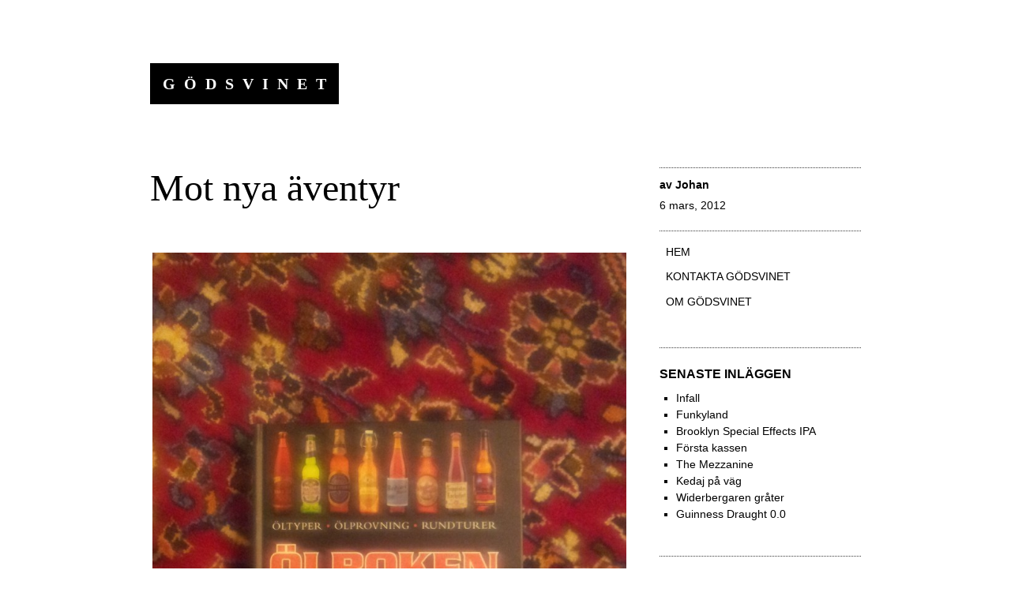

--- FILE ---
content_type: text/html; charset=UTF-8
request_url: http://godsvinet.radium.se/mot-nya-aventyr/
body_size: 14049
content:
<!DOCTYPE html>
<html lang="sv-SE">
<head>
<meta charset="UTF-8">
<meta name="viewport" content="width=device-width, initial-scale=1">
<link rel="profile" href="http://gmpg.org/xfn/11">
<link rel="pingback" href="http://godsvinet.radium.se/xmlrpc.php">

<title>Mot nya äventyr &#8211; Gödsvinet</title>
<meta name='robots' content='max-image-preview:large' />
	<style>img:is([sizes="auto" i], [sizes^="auto," i]) { contain-intrinsic-size: 3000px 1500px }</style>
	<link rel="alternate" type="application/rss+xml" title="Gödsvinet &raquo; Webbflöde" href="http://godsvinet.radium.se/feed/" />
<link rel="alternate" type="application/rss+xml" title="Gödsvinet &raquo; Kommentarsflöde" href="http://godsvinet.radium.se/comments/feed/" />
<link rel="alternate" type="application/rss+xml" title="Gödsvinet &raquo; Kommentarsflöde för Mot nya äventyr" href="http://godsvinet.radium.se/mot-nya-aventyr/feed/" />
<script type="text/javascript">
/* <![CDATA[ */
window._wpemojiSettings = {"baseUrl":"https:\/\/s.w.org\/images\/core\/emoji\/16.0.1\/72x72\/","ext":".png","svgUrl":"https:\/\/s.w.org\/images\/core\/emoji\/16.0.1\/svg\/","svgExt":".svg","source":{"concatemoji":"http:\/\/godsvinet.radium.se\/wp-includes\/js\/wp-emoji-release.min.js?ver=6.8.3"}};
/*! This file is auto-generated */
!function(s,n){var o,i,e;function c(e){try{var t={supportTests:e,timestamp:(new Date).valueOf()};sessionStorage.setItem(o,JSON.stringify(t))}catch(e){}}function p(e,t,n){e.clearRect(0,0,e.canvas.width,e.canvas.height),e.fillText(t,0,0);var t=new Uint32Array(e.getImageData(0,0,e.canvas.width,e.canvas.height).data),a=(e.clearRect(0,0,e.canvas.width,e.canvas.height),e.fillText(n,0,0),new Uint32Array(e.getImageData(0,0,e.canvas.width,e.canvas.height).data));return t.every(function(e,t){return e===a[t]})}function u(e,t){e.clearRect(0,0,e.canvas.width,e.canvas.height),e.fillText(t,0,0);for(var n=e.getImageData(16,16,1,1),a=0;a<n.data.length;a++)if(0!==n.data[a])return!1;return!0}function f(e,t,n,a){switch(t){case"flag":return n(e,"\ud83c\udff3\ufe0f\u200d\u26a7\ufe0f","\ud83c\udff3\ufe0f\u200b\u26a7\ufe0f")?!1:!n(e,"\ud83c\udde8\ud83c\uddf6","\ud83c\udde8\u200b\ud83c\uddf6")&&!n(e,"\ud83c\udff4\udb40\udc67\udb40\udc62\udb40\udc65\udb40\udc6e\udb40\udc67\udb40\udc7f","\ud83c\udff4\u200b\udb40\udc67\u200b\udb40\udc62\u200b\udb40\udc65\u200b\udb40\udc6e\u200b\udb40\udc67\u200b\udb40\udc7f");case"emoji":return!a(e,"\ud83e\udedf")}return!1}function g(e,t,n,a){var r="undefined"!=typeof WorkerGlobalScope&&self instanceof WorkerGlobalScope?new OffscreenCanvas(300,150):s.createElement("canvas"),o=r.getContext("2d",{willReadFrequently:!0}),i=(o.textBaseline="top",o.font="600 32px Arial",{});return e.forEach(function(e){i[e]=t(o,e,n,a)}),i}function t(e){var t=s.createElement("script");t.src=e,t.defer=!0,s.head.appendChild(t)}"undefined"!=typeof Promise&&(o="wpEmojiSettingsSupports",i=["flag","emoji"],n.supports={everything:!0,everythingExceptFlag:!0},e=new Promise(function(e){s.addEventListener("DOMContentLoaded",e,{once:!0})}),new Promise(function(t){var n=function(){try{var e=JSON.parse(sessionStorage.getItem(o));if("object"==typeof e&&"number"==typeof e.timestamp&&(new Date).valueOf()<e.timestamp+604800&&"object"==typeof e.supportTests)return e.supportTests}catch(e){}return null}();if(!n){if("undefined"!=typeof Worker&&"undefined"!=typeof OffscreenCanvas&&"undefined"!=typeof URL&&URL.createObjectURL&&"undefined"!=typeof Blob)try{var e="postMessage("+g.toString()+"("+[JSON.stringify(i),f.toString(),p.toString(),u.toString()].join(",")+"));",a=new Blob([e],{type:"text/javascript"}),r=new Worker(URL.createObjectURL(a),{name:"wpTestEmojiSupports"});return void(r.onmessage=function(e){c(n=e.data),r.terminate(),t(n)})}catch(e){}c(n=g(i,f,p,u))}t(n)}).then(function(e){for(var t in e)n.supports[t]=e[t],n.supports.everything=n.supports.everything&&n.supports[t],"flag"!==t&&(n.supports.everythingExceptFlag=n.supports.everythingExceptFlag&&n.supports[t]);n.supports.everythingExceptFlag=n.supports.everythingExceptFlag&&!n.supports.flag,n.DOMReady=!1,n.readyCallback=function(){n.DOMReady=!0}}).then(function(){return e}).then(function(){var e;n.supports.everything||(n.readyCallback(),(e=n.source||{}).concatemoji?t(e.concatemoji):e.wpemoji&&e.twemoji&&(t(e.twemoji),t(e.wpemoji)))}))}((window,document),window._wpemojiSettings);
/* ]]> */
</script>
<link rel='stylesheet' id='capoverso-style-css' href='http://godsvinet.radium.se/wp-content/themes/capoverso/style.css?ver=6.8.3' type='text/css' media='all' />
<link rel='stylesheet' id='genericons-css' href='http://godsvinet.radium.se/wp-content/plugins/jetpack/_inc/genericons/genericons/genericons.css?ver=3.1' type='text/css' media='all' />
<style id='wp-emoji-styles-inline-css' type='text/css'>

	img.wp-smiley, img.emoji {
		display: inline !important;
		border: none !important;
		box-shadow: none !important;
		height: 1em !important;
		width: 1em !important;
		margin: 0 0.07em !important;
		vertical-align: -0.1em !important;
		background: none !important;
		padding: 0 !important;
	}
</style>
<link rel='stylesheet' id='wp-block-library-css' href='http://godsvinet.radium.se/wp-includes/css/dist/block-library/style.min.css?ver=6.8.3' type='text/css' media='all' />
<style id='classic-theme-styles-inline-css' type='text/css'>
/*! This file is auto-generated */
.wp-block-button__link{color:#fff;background-color:#32373c;border-radius:9999px;box-shadow:none;text-decoration:none;padding:calc(.667em + 2px) calc(1.333em + 2px);font-size:1.125em}.wp-block-file__button{background:#32373c;color:#fff;text-decoration:none}
</style>
<style id='global-styles-inline-css' type='text/css'>
:root{--wp--preset--aspect-ratio--square: 1;--wp--preset--aspect-ratio--4-3: 4/3;--wp--preset--aspect-ratio--3-4: 3/4;--wp--preset--aspect-ratio--3-2: 3/2;--wp--preset--aspect-ratio--2-3: 2/3;--wp--preset--aspect-ratio--16-9: 16/9;--wp--preset--aspect-ratio--9-16: 9/16;--wp--preset--color--black: #000000;--wp--preset--color--cyan-bluish-gray: #abb8c3;--wp--preset--color--white: #ffffff;--wp--preset--color--pale-pink: #f78da7;--wp--preset--color--vivid-red: #cf2e2e;--wp--preset--color--luminous-vivid-orange: #ff6900;--wp--preset--color--luminous-vivid-amber: #fcb900;--wp--preset--color--light-green-cyan: #7bdcb5;--wp--preset--color--vivid-green-cyan: #00d084;--wp--preset--color--pale-cyan-blue: #8ed1fc;--wp--preset--color--vivid-cyan-blue: #0693e3;--wp--preset--color--vivid-purple: #9b51e0;--wp--preset--gradient--vivid-cyan-blue-to-vivid-purple: linear-gradient(135deg,rgba(6,147,227,1) 0%,rgb(155,81,224) 100%);--wp--preset--gradient--light-green-cyan-to-vivid-green-cyan: linear-gradient(135deg,rgb(122,220,180) 0%,rgb(0,208,130) 100%);--wp--preset--gradient--luminous-vivid-amber-to-luminous-vivid-orange: linear-gradient(135deg,rgba(252,185,0,1) 0%,rgba(255,105,0,1) 100%);--wp--preset--gradient--luminous-vivid-orange-to-vivid-red: linear-gradient(135deg,rgba(255,105,0,1) 0%,rgb(207,46,46) 100%);--wp--preset--gradient--very-light-gray-to-cyan-bluish-gray: linear-gradient(135deg,rgb(238,238,238) 0%,rgb(169,184,195) 100%);--wp--preset--gradient--cool-to-warm-spectrum: linear-gradient(135deg,rgb(74,234,220) 0%,rgb(151,120,209) 20%,rgb(207,42,186) 40%,rgb(238,44,130) 60%,rgb(251,105,98) 80%,rgb(254,248,76) 100%);--wp--preset--gradient--blush-light-purple: linear-gradient(135deg,rgb(255,206,236) 0%,rgb(152,150,240) 100%);--wp--preset--gradient--blush-bordeaux: linear-gradient(135deg,rgb(254,205,165) 0%,rgb(254,45,45) 50%,rgb(107,0,62) 100%);--wp--preset--gradient--luminous-dusk: linear-gradient(135deg,rgb(255,203,112) 0%,rgb(199,81,192) 50%,rgb(65,88,208) 100%);--wp--preset--gradient--pale-ocean: linear-gradient(135deg,rgb(255,245,203) 0%,rgb(182,227,212) 50%,rgb(51,167,181) 100%);--wp--preset--gradient--electric-grass: linear-gradient(135deg,rgb(202,248,128) 0%,rgb(113,206,126) 100%);--wp--preset--gradient--midnight: linear-gradient(135deg,rgb(2,3,129) 0%,rgb(40,116,252) 100%);--wp--preset--font-size--small: 13px;--wp--preset--font-size--medium: 20px;--wp--preset--font-size--large: 36px;--wp--preset--font-size--x-large: 42px;--wp--preset--spacing--20: 0.44rem;--wp--preset--spacing--30: 0.67rem;--wp--preset--spacing--40: 1rem;--wp--preset--spacing--50: 1.5rem;--wp--preset--spacing--60: 2.25rem;--wp--preset--spacing--70: 3.38rem;--wp--preset--spacing--80: 5.06rem;--wp--preset--shadow--natural: 6px 6px 9px rgba(0, 0, 0, 0.2);--wp--preset--shadow--deep: 12px 12px 50px rgba(0, 0, 0, 0.4);--wp--preset--shadow--sharp: 6px 6px 0px rgba(0, 0, 0, 0.2);--wp--preset--shadow--outlined: 6px 6px 0px -3px rgba(255, 255, 255, 1), 6px 6px rgba(0, 0, 0, 1);--wp--preset--shadow--crisp: 6px 6px 0px rgba(0, 0, 0, 1);}:where(.is-layout-flex){gap: 0.5em;}:where(.is-layout-grid){gap: 0.5em;}body .is-layout-flex{display: flex;}.is-layout-flex{flex-wrap: wrap;align-items: center;}.is-layout-flex > :is(*, div){margin: 0;}body .is-layout-grid{display: grid;}.is-layout-grid > :is(*, div){margin: 0;}:where(.wp-block-columns.is-layout-flex){gap: 2em;}:where(.wp-block-columns.is-layout-grid){gap: 2em;}:where(.wp-block-post-template.is-layout-flex){gap: 1.25em;}:where(.wp-block-post-template.is-layout-grid){gap: 1.25em;}.has-black-color{color: var(--wp--preset--color--black) !important;}.has-cyan-bluish-gray-color{color: var(--wp--preset--color--cyan-bluish-gray) !important;}.has-white-color{color: var(--wp--preset--color--white) !important;}.has-pale-pink-color{color: var(--wp--preset--color--pale-pink) !important;}.has-vivid-red-color{color: var(--wp--preset--color--vivid-red) !important;}.has-luminous-vivid-orange-color{color: var(--wp--preset--color--luminous-vivid-orange) !important;}.has-luminous-vivid-amber-color{color: var(--wp--preset--color--luminous-vivid-amber) !important;}.has-light-green-cyan-color{color: var(--wp--preset--color--light-green-cyan) !important;}.has-vivid-green-cyan-color{color: var(--wp--preset--color--vivid-green-cyan) !important;}.has-pale-cyan-blue-color{color: var(--wp--preset--color--pale-cyan-blue) !important;}.has-vivid-cyan-blue-color{color: var(--wp--preset--color--vivid-cyan-blue) !important;}.has-vivid-purple-color{color: var(--wp--preset--color--vivid-purple) !important;}.has-black-background-color{background-color: var(--wp--preset--color--black) !important;}.has-cyan-bluish-gray-background-color{background-color: var(--wp--preset--color--cyan-bluish-gray) !important;}.has-white-background-color{background-color: var(--wp--preset--color--white) !important;}.has-pale-pink-background-color{background-color: var(--wp--preset--color--pale-pink) !important;}.has-vivid-red-background-color{background-color: var(--wp--preset--color--vivid-red) !important;}.has-luminous-vivid-orange-background-color{background-color: var(--wp--preset--color--luminous-vivid-orange) !important;}.has-luminous-vivid-amber-background-color{background-color: var(--wp--preset--color--luminous-vivid-amber) !important;}.has-light-green-cyan-background-color{background-color: var(--wp--preset--color--light-green-cyan) !important;}.has-vivid-green-cyan-background-color{background-color: var(--wp--preset--color--vivid-green-cyan) !important;}.has-pale-cyan-blue-background-color{background-color: var(--wp--preset--color--pale-cyan-blue) !important;}.has-vivid-cyan-blue-background-color{background-color: var(--wp--preset--color--vivid-cyan-blue) !important;}.has-vivid-purple-background-color{background-color: var(--wp--preset--color--vivid-purple) !important;}.has-black-border-color{border-color: var(--wp--preset--color--black) !important;}.has-cyan-bluish-gray-border-color{border-color: var(--wp--preset--color--cyan-bluish-gray) !important;}.has-white-border-color{border-color: var(--wp--preset--color--white) !important;}.has-pale-pink-border-color{border-color: var(--wp--preset--color--pale-pink) !important;}.has-vivid-red-border-color{border-color: var(--wp--preset--color--vivid-red) !important;}.has-luminous-vivid-orange-border-color{border-color: var(--wp--preset--color--luminous-vivid-orange) !important;}.has-luminous-vivid-amber-border-color{border-color: var(--wp--preset--color--luminous-vivid-amber) !important;}.has-light-green-cyan-border-color{border-color: var(--wp--preset--color--light-green-cyan) !important;}.has-vivid-green-cyan-border-color{border-color: var(--wp--preset--color--vivid-green-cyan) !important;}.has-pale-cyan-blue-border-color{border-color: var(--wp--preset--color--pale-cyan-blue) !important;}.has-vivid-cyan-blue-border-color{border-color: var(--wp--preset--color--vivid-cyan-blue) !important;}.has-vivid-purple-border-color{border-color: var(--wp--preset--color--vivid-purple) !important;}.has-vivid-cyan-blue-to-vivid-purple-gradient-background{background: var(--wp--preset--gradient--vivid-cyan-blue-to-vivid-purple) !important;}.has-light-green-cyan-to-vivid-green-cyan-gradient-background{background: var(--wp--preset--gradient--light-green-cyan-to-vivid-green-cyan) !important;}.has-luminous-vivid-amber-to-luminous-vivid-orange-gradient-background{background: var(--wp--preset--gradient--luminous-vivid-amber-to-luminous-vivid-orange) !important;}.has-luminous-vivid-orange-to-vivid-red-gradient-background{background: var(--wp--preset--gradient--luminous-vivid-orange-to-vivid-red) !important;}.has-very-light-gray-to-cyan-bluish-gray-gradient-background{background: var(--wp--preset--gradient--very-light-gray-to-cyan-bluish-gray) !important;}.has-cool-to-warm-spectrum-gradient-background{background: var(--wp--preset--gradient--cool-to-warm-spectrum) !important;}.has-blush-light-purple-gradient-background{background: var(--wp--preset--gradient--blush-light-purple) !important;}.has-blush-bordeaux-gradient-background{background: var(--wp--preset--gradient--blush-bordeaux) !important;}.has-luminous-dusk-gradient-background{background: var(--wp--preset--gradient--luminous-dusk) !important;}.has-pale-ocean-gradient-background{background: var(--wp--preset--gradient--pale-ocean) !important;}.has-electric-grass-gradient-background{background: var(--wp--preset--gradient--electric-grass) !important;}.has-midnight-gradient-background{background: var(--wp--preset--gradient--midnight) !important;}.has-small-font-size{font-size: var(--wp--preset--font-size--small) !important;}.has-medium-font-size{font-size: var(--wp--preset--font-size--medium) !important;}.has-large-font-size{font-size: var(--wp--preset--font-size--large) !important;}.has-x-large-font-size{font-size: var(--wp--preset--font-size--x-large) !important;}
:where(.wp-block-post-template.is-layout-flex){gap: 1.25em;}:where(.wp-block-post-template.is-layout-grid){gap: 1.25em;}
:where(.wp-block-columns.is-layout-flex){gap: 2em;}:where(.wp-block-columns.is-layout-grid){gap: 2em;}
:root :where(.wp-block-pullquote){font-size: 1.5em;line-height: 1.6;}
</style>
<link rel='stylesheet' id='contact-form-7-css' href='http://godsvinet.radium.se/wp-content/plugins/contact-form-7/includes/css/styles.css?ver=6.1.4' type='text/css' media='all' />
<link rel="https://api.w.org/" href="http://godsvinet.radium.se/wp-json/" /><link rel="alternate" title="JSON" type="application/json" href="http://godsvinet.radium.se/wp-json/wp/v2/posts/4850" /><link rel="EditURI" type="application/rsd+xml" title="RSD" href="http://godsvinet.radium.se/xmlrpc.php?rsd" />
<meta name="generator" content="WordPress 6.8.3" />
<link rel="canonical" href="http://godsvinet.radium.se/mot-nya-aventyr/" />
<link rel='shortlink' href='http://godsvinet.radium.se/?p=4850' />
<link rel="alternate" title="oEmbed (JSON)" type="application/json+oembed" href="http://godsvinet.radium.se/wp-json/oembed/1.0/embed?url=http%3A%2F%2Fgodsvinet.radium.se%2Fmot-nya-aventyr%2F" />
<link rel="alternate" title="oEmbed (XML)" type="text/xml+oembed" href="http://godsvinet.radium.se/wp-json/oembed/1.0/embed?url=http%3A%2F%2Fgodsvinet.radium.se%2Fmot-nya-aventyr%2F&#038;format=xml" />
<style type="text/css">.recentcomments a{display:inline !important;padding:0 !important;margin:0 !important;}</style><link rel="icon" href="http://godsvinet.radium.se/wp-content/uploads/2012/03/cropped-319-1-32x32.png" sizes="32x32" />
<link rel="icon" href="http://godsvinet.radium.se/wp-content/uploads/2012/03/cropped-319-1-192x192.png" sizes="192x192" />
<link rel="apple-touch-icon" href="http://godsvinet.radium.se/wp-content/uploads/2012/03/cropped-319-1-180x180.png" />
<meta name="msapplication-TileImage" content="http://godsvinet.radium.se/wp-content/uploads/2012/03/cropped-319-1-270x270.png" />
				<style type="text/css" id="c4wp-checkout-css">
					.woocommerce-checkout .c4wp_captcha_field {
						margin-bottom: 10px;
						margin-top: 15px;
						position: relative;
						display: inline-block;
					}
				</style>
							<style type="text/css" id="c4wp-v3-lp-form-css">
				.login #login, .login #lostpasswordform {
					min-width: 350px !important;
				}
				.wpforms-field-c4wp iframe {
					width: 100% !important;
				}
			</style>
			</head>

<body class="wp-singular post-template-default single single-post postid-4850 single-format-standard wp-theme-capoverso group-blog">
<div id="page" class="hfeed site">
	<a class="skip-link screen-reader-text" href="#content">Hoppa till innehåll</a>
	<a class="skip-link screen-reader-text" href="#site-navigation">Gå till navigering</a>
	<header id="masthead" class="site-header" role="banner">
		<div class="site-branding">
						<h1 class="site-title"><a href="http://godsvinet.radium.se/" rel="home">Gödsvinet</a></h1>
			<h2 class="site-description">att äta, dricka och överleva</h2>
		</div>
	</header><!-- #masthead -->

	<div id="content" class="site-content">

	<div id="primary" class="content-area">
		<main id="main" class="site-main" role="main">

		
			
<article id="post-4850" class="post-4850 post type-post status-publish format-standard hentry category-uncategorized tag-alkohol tag-bocker tag-matbutiker tag-ol tag-resor">
	<header class="entry-header">
		<h1 class="entry-title">Mot nya äventyr</h1>
		<div class="entry-meta">
			<span class="byline"> av <span class="author vcard"><a class="url fn n" href="http://godsvinet.radium.se/author/johan-vamstad/">Johan</a></span></span><span class="posted-on"><a href="http://godsvinet.radium.se/mot-nya-aventyr/" rel="bookmark"><time class="entry-date published" datetime="2012-03-06T21:00:31+01:00">6 mars, 2012</time><time class="updated" datetime="2012-03-06T21:04:35+01:00">6 mars, 2012</time></a></span>		</div><!-- .entry-meta -->
	</header><!-- .entry-header -->

	<div class="entry-content">
		<p><a href="http://godsvinet.radium.se/wp-content/uploads/2012/03/olboken.jpg"><img fetchpriority="high" decoding="async" class="aligncenter size-large wp-image-4851" title="olboken" src="http://godsvinet.radium.se/wp-content/uploads/2012/03/olboken-768x1024.jpg" alt="" width="600" height="800" srcset="http://godsvinet.radium.se/wp-content/uploads/2012/03/olboken-768x1024.jpg 768w, http://godsvinet.radium.se/wp-content/uploads/2012/03/olboken-225x300.jpg 225w, http://godsvinet.radium.se/wp-content/uploads/2012/03/olboken.jpg 1224w" sizes="(max-width: 600px) 100vw, 600px" /></a></p>
<p><span style="color: #000000;">För att minska plågorna förenade med att handla på Coop Extra i Vällingby lyssnar jag alltid på musik i hörlurar under hela vistelsen i butiken. Högt. Tiden det tar att handla är därför direkt kopplad till tempot på det som spelas. En gång handlade jag på under två minuter till tonerna av Peps Perssons &#8221;<a href="http://open.spotify.com/track/1p1XW05LMBCaLCwxHgUwXJ"><span style="color: #000000;">Falsk matematik</span></a>&#8221;. Delar av butiken väntar fortfarande på att bli återuppbyggd. </span></p>
<p><span style="color: #000000;">Härom dagen skred jag majestetiskt fram mellan raderna under inflytande av Morrisseys &#8221;<a href="http://open.spotify.com/track/6OHpo69Lhe8Or2vfaAYyQs"><span style="color: #000000;">Everyday is like Sunday</span></a>&#8221; då jag plötsligt fann att vägen spärrades av ett par lastpallar med böcker av enklare natur. Där, mellan köttdisken och Tex-Mexhyllan, hade Coop fått för sig att slå upp en &#8221;bokrea&#8221;. Du vet &#8221;bokrea&#8221;, som var stort på 1990-talet? Fast nu bara med Piratförlagets böcker i undermåligt tryck? Någon utbrast &#8221;come armageddon&#8221; i mina öron och det var inget jag kände för protestera mot just då. </span></p>
<p><span style="color: #000000;">En bok fångade dock min blick. Det var en lätt bensendoftande bok med den raka titeln &#8221;Ölboken&#8221;. Utan att öppna de tjocka pärmarna placerade jag den i korgen och skred mot kassan medan jag begrundade hur jag hjärtligt önskade jag inte var där. </span></p>
<p><span style="color: #000000;">Nu visade sig &#8221;Ölboken&#8221; vara ett fynd i det lilla. Till att börja med kostade den bara 79 kronor. Även om det inte står något som direkt inbjuder till läsning i boken så ger den en väl illustrerad katalogisering av rätt många av världens öl. Enligt omslaget är 1700 ölsorter från 800 bryggerier avbildade och presenterade med ett par ord vardera. </span></p>
<p><span style="color: #000000;">Att läsa om öl är aldrig en ersättning för att dricka den och när det som är skrivet är så kortfattat som i det här fallet blir den sanningen särskilt tydlig. Boken har dock ett annat värde. Den kan vara en karta. En karta att följa genom ett liv av öl. Jag har druckit öl av alla slag i alla situationer men min gärning har saknat mål och riktning. </span></p>
<p><span style="color: #000000;">Det vore en värdig prövning att ta sig igenom dessa 1700. Jag räknar med att det kan ta upp till tre månader. Det skulle bli som en slags stafett mellan världens ölhak. En öl i taget förenar jag ölprickarna med streck på den globala bryggerikartan. Bör jag ta tjänstledigt och plocka ut allt jag äger från banken i kontanter för att turnera världen? Ja, det känns rimligt. De kommer att säga att det började med en bokrea. </span></p>
<p><span style="color: #000000;">För att trots allt förhålla sig kritisk så måste man ställa frågan om boken har några som helst begrepp om kvalité. Är det 1700 öl som är värda att dricka? Eftersom jag inte druckit alla än så vet jag inte. Jag har däremot druckit alla svenska öl så vi kan låta det vara en måttstock. De svenska bryggerier som är representerade i boken är: </span></p>
<p><span style="color: #000000;">Carlsberg Sverige: Ok, ingen speciellt bra start men detta är trots bryggeriet som gör öl som Pripps och Falcon så det måste väl ändå nämnas. </span></p>
<p><span style="color: #000000;">Åbro: Ett steg i rätt riktning. Efter mina affärer med Åbro för min studentnations räkning kring sekelskiftet är jag fullständigt partisk till förmån för familjeföretaget från Vimmerby.</span></p>
<p><span style="color: #000000;">Dugges: Utmärkt</span></p>
<p><span style="color: #000000;">Gotlands bryggeri: Visst</span></p>
<p><span style="color: #000000;">Jämtlands bryggeri: Ett av Sveriges allra bästa bryggerier</span></p>
<p><span style="color: #000000;">Nynäshamns ångbryggeri: Har flera helt genialiska öl</span></p>
<p><span style="color: #000000;">Nils Oscar: Anser jag vara gravt överskattat</span></p>
<p><span style="color: #000000;">Spendrups: Tja, det var väl också oundvikligt</span></p>
<p><span style="color: #000000;">Detta är det hela. Sveriges representanter i den stora boken om öl. Varje bryggeri har två ölsorter representerade. Visst kunde Oppigårds och något mer bryggeri ha fått varit med men generellt sett måste jag säga att det är en rätt bra lista. Boken håller. </span></p>
<p><span style="color: #000000;">Med det anser jag bara att det är att packa väskan. Vi ses om 1700 öl. Jag kommer förmodligen att höra av mig under vägen. </span></p>
			</div><!-- .entry-content -->

	<footer class="entry-footer">
		<div class="categories-and-tags"><span class="cat-links"><a href="http://godsvinet.radium.se/category/uncategorized/" rel="category tag">Okategoriserad</a></span><span class="tags-links"><a href="http://godsvinet.radium.se/tag/alkohol/" rel="tag">alkohol</a> <a href="http://godsvinet.radium.se/tag/bocker/" rel="tag">böcker</a> <a href="http://godsvinet.radium.se/tag/matbutiker/" rel="tag">matbutiker</a> <a href="http://godsvinet.radium.se/tag/ol/" rel="tag">öl</a> <a href="http://godsvinet.radium.se/tag/resor/" rel="tag">resor</a></span></div>	</footer><!-- .entry-footer -->
</article><!-- #post-## -->

				<nav class="navigation post-navigation" role="navigation">
		<h1 class="screen-reader-text">Inläggsnavigering</h1>
		<div class="nav-links">
			<div class="nav-previous"><a href="http://godsvinet.radium.se/save-the-boozer/" rel="prev"><span class="meta-nav">&larr;</span>&nbsp;Save the Boozer</a></div><div class="nav-next"><a href="http://godsvinet.radium.se/de-molen-hemel-aarde/" rel="next">De Molen Hemel &amp; Aarde&nbsp;<span class="meta-nav">&rarr;</span></a></div>		</div><!-- .nav-links -->
	</nav><!-- .navigation -->
	
			
<div id="comments" class="comments-area">

	
			<h2 class="comments-title">
			2 reaktioner på &rdquo;<span>Mot nya äventyr</span>&rdquo;		</h2>

		
		<ol class="comment-list">
					<li id="comment-5374" class="comment even thread-even depth-1">
			<article id="div-comment-5374" class="comment-body">
				<footer class="comment-meta">
					<div class="comment-author vcard">
												<b class="fn"><a href="http://www.olradet.se" class="url" rel="ugc external nofollow">almryd</a></b> <span class="says">skriver:</span>					</div><!-- .comment-author -->

					<div class="comment-metadata">
						<a href="http://godsvinet.radium.se/mot-nya-aventyr/#comment-5374"><time datetime="2012-03-15T13:27:47+01:00">15 mars, 2012 kl. 13:27</time></a>					</div><!-- .comment-metadata -->

									</footer><!-- .comment-meta -->

				<div class="comment-content">
					<p>Noterade att Brewdog inte är med alls i boken vilket var udda.<br />
Samt att de hävdar att Utopias är världens starkaste öl vilket det inte är&#8230; och var inte det heller när boken trycktes.</p>
				</div><!-- .comment-content -->

							</article><!-- .comment-body -->
		</li><!-- #comment-## -->
		<li id="comment-5375" class="comment byuser comment-author-johan-vamstad bypostauthor odd alt thread-odd thread-alt depth-1">
			<article id="div-comment-5375" class="comment-body">
				<footer class="comment-meta">
					<div class="comment-author vcard">
												<b class="fn">Johan</b> <span class="says">skriver:</span>					</div><!-- .comment-author -->

					<div class="comment-metadata">
						<a href="http://godsvinet.radium.se/mot-nya-aventyr/#comment-5375"><time datetime="2012-03-15T14:09:02+01:00">15 mars, 2012 kl. 14:09</time></a>					</div><!-- .comment-metadata -->

									</footer><!-- .comment-meta -->

				<div class="comment-content">
					<p>Du har läst mer noga än vad jag har. Kanske kan vi skylla detta på det amerikanska perspektivet? Brewdog lär vara oproportionerligt stort i Sverige, i relation till hur stort det är på hemmaplan och jag vet inte om de finns alls i USA. Men det klart att de ska vara med.</p>
				</div><!-- .comment-content -->

							</article><!-- .comment-body -->
		</li><!-- #comment-## -->
		</ol><!-- .comment-list -->

		
	
	
		<div id="respond" class="comment-respond">
		<h3 id="reply-title" class="comment-reply-title">Lämna ett svar</h3><form action="http://godsvinet.radium.se/wp-comments-post.php" method="post" id="commentform" class="comment-form"><p class="comment-notes"><span id="email-notes">Din e-postadress kommer inte publiceras.</span> <span class="required-field-message">Obligatoriska fält är märkta <span class="required">*</span></span></p><p class="comment-form-comment"><label for="comment">Kommentar <span class="required">*</span></label> <textarea id="comment" name="comment" cols="45" rows="8" maxlength="65525" required></textarea></p><p class="comment-form-author"><label for="author">Namn <span class="required">*</span></label> <input id="author" name="author" type="text" value="" size="30" maxlength="245" autocomplete="name" required /></p>
<p class="comment-form-email"><label for="email">E-postadress <span class="required">*</span></label> <input id="email" name="email" type="email" value="" size="30" maxlength="100" aria-describedby="email-notes" autocomplete="email" required /></p>
<p class="comment-form-url"><label for="url">Webbplats</label> <input id="url" name="url" type="url" value="" size="30" maxlength="200" autocomplete="url" /></p>
<p class="comment-form-cookies-consent"><input id="wp-comment-cookies-consent" name="wp-comment-cookies-consent" type="checkbox" value="yes" /> <label for="wp-comment-cookies-consent">Spara mitt namn, min e-postadress och webbplats i denna webbläsare till nästa gång jag skriver en kommentar.</label></p>
<p class="form-submit"><input name="submit" type="submit" id="submit" class="submit" value="Publicera kommentar" /> <input type='hidden' name='comment_post_ID' value='4850' id='comment_post_ID' />
<input type='hidden' name='comment_parent' id='comment_parent' value='0' />
</p><p style="display: none;"><input type="hidden" id="akismet_comment_nonce" name="akismet_comment_nonce" value="91329db201" /></p><p style="display: none !important;" class="akismet-fields-container" data-prefix="ak_"><label>&#916;<textarea name="ak_hp_textarea" cols="45" rows="8" maxlength="100"></textarea></label><input type="hidden" id="ak_js_1" name="ak_js" value="34"/><script>document.getElementById( "ak_js_1" ).setAttribute( "value", ( new Date() ).getTime() );</script></p></form>	</div><!-- #respond -->
	<p class="akismet_comment_form_privacy_notice">Denna webbplats använder Akismet för att minska skräppost. <a href="https://akismet.com/privacy/" target="_blank" rel="nofollow noopener">Lär dig om hur din kommentarsdata bearbetas</a>.</p>
</div><!-- #comments -->

		
		</main><!-- #main -->
	</div><!-- #primary -->

	<div id="secondary" class="widget-area" role="complementary">
		<nav id="site-navigation" class="main-navigation" role="navigation">
			<div class="menu"><ul>
<li ><a href="http://godsvinet.radium.se/">Hem</a></li><li class="page_item page-item-491"><a href="http://godsvinet.radium.se/kontakta-oss/">Kontakta gödsvinet</a></li>
<li class="page_item page-item-2"><a href="http://godsvinet.radium.se/about/">Om Gödsvinet</a></li>
</ul></div>
		</nav><!-- #site-navigation -->

		
		<aside id="recent-posts-4" class="widget widget_recent_entries">
		<h1 class="widget-title">Senaste inläggen</h1>
		<ul>
											<li>
					<a href="http://godsvinet.radium.se/infall/">Infall</a>
									</li>
											<li>
					<a href="http://godsvinet.radium.se/funkyland/">Funkyland</a>
									</li>
											<li>
					<a href="http://godsvinet.radium.se/brooklyn-special-effects-ipa/">Brooklyn Special Effects IPA</a>
									</li>
											<li>
					<a href="http://godsvinet.radium.se/forsta-kassen/">Första kassen</a>
									</li>
											<li>
					<a href="http://godsvinet.radium.se/the-mezzanine/">The Mezzanine</a>
									</li>
											<li>
					<a href="http://godsvinet.radium.se/kedaj-pa-vag/">Kedaj på väg</a>
									</li>
											<li>
					<a href="http://godsvinet.radium.se/widerbergaren-grater/">Widerbergaren gråter</a>
									</li>
											<li>
					<a href="http://godsvinet.radium.se/guinness-draught-0-0/">Guinness Draught 0.0</a>
									</li>
					</ul>

		</aside><aside id="recent-comments-4" class="widget widget_recent_comments"><h1 class="widget-title">Senaste svaren</h1><ul id="recentcomments"><li class="recentcomments"><span class="comment-author-link">Agneta Strandberg</span> om <a href="http://godsvinet.radium.se/sprakpolisen-ger-lektion-i-franska/comment-page-1/#comment-53454">Språkpolisen ger: Lektion i franska</a></li><li class="recentcomments"><span class="comment-author-link">Ante</span> om <a href="http://godsvinet.radium.se/infall/comment-page-1/#comment-52351">Infall</a></li><li class="recentcomments"><span class="comment-author-link">Anders</span> om <a href="http://godsvinet.radium.se/kooh-i-noor/comment-page-1/#comment-51350">Kooh-i-Noor</a></li><li class="recentcomments"><span class="comment-author-link">Jan P</span> om <a href="http://godsvinet.radium.se/infall/comment-page-1/#comment-50218">Infall</a></li><li class="recentcomments"><span class="comment-author-link">Mattias Ekström</span> om <a href="http://godsvinet.radium.se/josephs-bar/comment-page-1/#comment-49350">Josephs bar</a></li><li class="recentcomments"><span class="comment-author-link">Lotta</span> om <a href="http://godsvinet.radium.se/hamburgaren-fran-forntiden/comment-page-1/#comment-49324">Hamburgaren från forntiden</a></li><li class="recentcomments"><span class="comment-author-link">zonk</span> om <a href="http://godsvinet.radium.se/vad-ar-poangen-med-calzone/comment-page-1/#comment-48464">Vad är poängen med calzone?</a></li><li class="recentcomments"><span class="comment-author-link">Nils</span> om <a href="http://godsvinet.radium.se/vad-ar-poangen-med-calzone/comment-page-1/#comment-48463">Vad är poängen med calzone?</a></li></ul></aside><aside id="archives-4" class="widget widget_archive"><h1 class="widget-title">Arkiv</h1>		<label class="screen-reader-text" for="archives-dropdown-4">Arkiv</label>
		<select id="archives-dropdown-4" name="archive-dropdown">
			
			<option value="">Välj månad</option>
				<option value='http://godsvinet.radium.se/2022/02/'> februari 2022 &nbsp;(4)</option>
	<option value='http://godsvinet.radium.se/2022/01/'> januari 2022 &nbsp;(4)</option>
	<option value='http://godsvinet.radium.se/2021/09/'> september 2021 &nbsp;(1)</option>
	<option value='http://godsvinet.radium.se/2021/06/'> juni 2021 &nbsp;(5)</option>
	<option value='http://godsvinet.radium.se/2021/05/'> maj 2021 &nbsp;(4)</option>
	<option value='http://godsvinet.radium.se/2021/04/'> april 2021 &nbsp;(7)</option>
	<option value='http://godsvinet.radium.se/2021/03/'> mars 2021 &nbsp;(1)</option>
	<option value='http://godsvinet.radium.se/2020/12/'> december 2020 &nbsp;(1)</option>
	<option value='http://godsvinet.radium.se/2020/11/'> november 2020 &nbsp;(6)</option>
	<option value='http://godsvinet.radium.se/2020/10/'> oktober 2020 &nbsp;(10)</option>
	<option value='http://godsvinet.radium.se/2020/09/'> september 2020 &nbsp;(10)</option>
	<option value='http://godsvinet.radium.se/2020/08/'> augusti 2020 &nbsp;(10)</option>
	<option value='http://godsvinet.radium.se/2020/07/'> juli 2020 &nbsp;(10)</option>
	<option value='http://godsvinet.radium.se/2020/06/'> juni 2020 &nbsp;(11)</option>
	<option value='http://godsvinet.radium.se/2020/05/'> maj 2020 &nbsp;(11)</option>
	<option value='http://godsvinet.radium.se/2020/04/'> april 2020 &nbsp;(10)</option>
	<option value='http://godsvinet.radium.se/2020/03/'> mars 2020 &nbsp;(3)</option>
	<option value='http://godsvinet.radium.se/2020/02/'> februari 2020 &nbsp;(3)</option>
	<option value='http://godsvinet.radium.se/2020/01/'> januari 2020 &nbsp;(10)</option>
	<option value='http://godsvinet.radium.se/2019/12/'> december 2019 &nbsp;(14)</option>
	<option value='http://godsvinet.radium.se/2019/11/'> november 2019 &nbsp;(15)</option>
	<option value='http://godsvinet.radium.se/2019/10/'> oktober 2019 &nbsp;(11)</option>
	<option value='http://godsvinet.radium.se/2019/09/'> september 2019 &nbsp;(10)</option>
	<option value='http://godsvinet.radium.se/2019/08/'> augusti 2019 &nbsp;(25)</option>
	<option value='http://godsvinet.radium.se/2019/07/'> juli 2019 &nbsp;(10)</option>
	<option value='http://godsvinet.radium.se/2019/06/'> juni 2019 &nbsp;(16)</option>
	<option value='http://godsvinet.radium.se/2019/05/'> maj 2019 &nbsp;(25)</option>
	<option value='http://godsvinet.radium.se/2019/04/'> april 2019 &nbsp;(15)</option>
	<option value='http://godsvinet.radium.se/2019/03/'> mars 2019 &nbsp;(11)</option>
	<option value='http://godsvinet.radium.se/2019/02/'> februari 2019 &nbsp;(12)</option>
	<option value='http://godsvinet.radium.se/2019/01/'> januari 2019 &nbsp;(11)</option>
	<option value='http://godsvinet.radium.se/2018/12/'> december 2018 &nbsp;(3)</option>
	<option value='http://godsvinet.radium.se/2018/11/'> november 2018 &nbsp;(2)</option>
	<option value='http://godsvinet.radium.se/2018/10/'> oktober 2018 &nbsp;(6)</option>
	<option value='http://godsvinet.radium.se/2018/08/'> augusti 2018 &nbsp;(5)</option>
	<option value='http://godsvinet.radium.se/2018/07/'> juli 2018 &nbsp;(2)</option>
	<option value='http://godsvinet.radium.se/2018/06/'> juni 2018 &nbsp;(1)</option>
	<option value='http://godsvinet.radium.se/2017/12/'> december 2017 &nbsp;(2)</option>
	<option value='http://godsvinet.radium.se/2017/11/'> november 2017 &nbsp;(2)</option>
	<option value='http://godsvinet.radium.se/2017/10/'> oktober 2017 &nbsp;(1)</option>
	<option value='http://godsvinet.radium.se/2017/09/'> september 2017 &nbsp;(1)</option>
	<option value='http://godsvinet.radium.se/2017/06/'> juni 2017 &nbsp;(1)</option>
	<option value='http://godsvinet.radium.se/2017/04/'> april 2017 &nbsp;(2)</option>
	<option value='http://godsvinet.radium.se/2017/03/'> mars 2017 &nbsp;(1)</option>
	<option value='http://godsvinet.radium.se/2017/01/'> januari 2017 &nbsp;(2)</option>
	<option value='http://godsvinet.radium.se/2016/12/'> december 2016 &nbsp;(4)</option>
	<option value='http://godsvinet.radium.se/2016/11/'> november 2016 &nbsp;(1)</option>
	<option value='http://godsvinet.radium.se/2016/10/'> oktober 2016 &nbsp;(4)</option>
	<option value='http://godsvinet.radium.se/2016/09/'> september 2016 &nbsp;(3)</option>
	<option value='http://godsvinet.radium.se/2016/08/'> augusti 2016 &nbsp;(3)</option>
	<option value='http://godsvinet.radium.se/2016/07/'> juli 2016 &nbsp;(3)</option>
	<option value='http://godsvinet.radium.se/2016/03/'> mars 2016 &nbsp;(1)</option>
	<option value='http://godsvinet.radium.se/2016/01/'> januari 2016 &nbsp;(2)</option>
	<option value='http://godsvinet.radium.se/2015/12/'> december 2015 &nbsp;(2)</option>
	<option value='http://godsvinet.radium.se/2015/11/'> november 2015 &nbsp;(5)</option>
	<option value='http://godsvinet.radium.se/2015/10/'> oktober 2015 &nbsp;(4)</option>
	<option value='http://godsvinet.radium.se/2015/07/'> juli 2015 &nbsp;(3)</option>
	<option value='http://godsvinet.radium.se/2015/06/'> juni 2015 &nbsp;(6)</option>
	<option value='http://godsvinet.radium.se/2015/05/'> maj 2015 &nbsp;(6)</option>
	<option value='http://godsvinet.radium.se/2015/04/'> april 2015 &nbsp;(4)</option>
	<option value='http://godsvinet.radium.se/2015/03/'> mars 2015 &nbsp;(5)</option>
	<option value='http://godsvinet.radium.se/2015/02/'> februari 2015 &nbsp;(2)</option>
	<option value='http://godsvinet.radium.se/2014/12/'> december 2014 &nbsp;(3)</option>
	<option value='http://godsvinet.radium.se/2014/11/'> november 2014 &nbsp;(5)</option>
	<option value='http://godsvinet.radium.se/2014/10/'> oktober 2014 &nbsp;(5)</option>
	<option value='http://godsvinet.radium.se/2014/09/'> september 2014 &nbsp;(4)</option>
	<option value='http://godsvinet.radium.se/2014/08/'> augusti 2014 &nbsp;(9)</option>
	<option value='http://godsvinet.radium.se/2014/07/'> juli 2014 &nbsp;(13)</option>
	<option value='http://godsvinet.radium.se/2014/06/'> juni 2014 &nbsp;(11)</option>
	<option value='http://godsvinet.radium.se/2014/05/'> maj 2014 &nbsp;(5)</option>
	<option value='http://godsvinet.radium.se/2014/04/'> april 2014 &nbsp;(6)</option>
	<option value='http://godsvinet.radium.se/2014/03/'> mars 2014 &nbsp;(9)</option>
	<option value='http://godsvinet.radium.se/2014/02/'> februari 2014 &nbsp;(6)</option>
	<option value='http://godsvinet.radium.se/2014/01/'> januari 2014 &nbsp;(7)</option>
	<option value='http://godsvinet.radium.se/2013/12/'> december 2013 &nbsp;(17)</option>
	<option value='http://godsvinet.radium.se/2013/11/'> november 2013 &nbsp;(3)</option>
	<option value='http://godsvinet.radium.se/2013/10/'> oktober 2013 &nbsp;(6)</option>
	<option value='http://godsvinet.radium.se/2013/09/'> september 2013 &nbsp;(12)</option>
	<option value='http://godsvinet.radium.se/2013/08/'> augusti 2013 &nbsp;(16)</option>
	<option value='http://godsvinet.radium.se/2013/07/'> juli 2013 &nbsp;(5)</option>
	<option value='http://godsvinet.radium.se/2013/06/'> juni 2013 &nbsp;(9)</option>
	<option value='http://godsvinet.radium.se/2013/05/'> maj 2013 &nbsp;(7)</option>
	<option value='http://godsvinet.radium.se/2013/04/'> april 2013 &nbsp;(15)</option>
	<option value='http://godsvinet.radium.se/2013/03/'> mars 2013 &nbsp;(20)</option>
	<option value='http://godsvinet.radium.se/2013/02/'> februari 2013 &nbsp;(13)</option>
	<option value='http://godsvinet.radium.se/2013/01/'> januari 2013 &nbsp;(6)</option>
	<option value='http://godsvinet.radium.se/2012/12/'> december 2012 &nbsp;(8)</option>
	<option value='http://godsvinet.radium.se/2012/11/'> november 2012 &nbsp;(8)</option>
	<option value='http://godsvinet.radium.se/2012/10/'> oktober 2012 &nbsp;(7)</option>
	<option value='http://godsvinet.radium.se/2012/09/'> september 2012 &nbsp;(15)</option>
	<option value='http://godsvinet.radium.se/2012/08/'> augusti 2012 &nbsp;(13)</option>
	<option value='http://godsvinet.radium.se/2012/07/'> juli 2012 &nbsp;(23)</option>
	<option value='http://godsvinet.radium.se/2012/06/'> juni 2012 &nbsp;(7)</option>
	<option value='http://godsvinet.radium.se/2012/05/'> maj 2012 &nbsp;(13)</option>
	<option value='http://godsvinet.radium.se/2012/04/'> april 2012 &nbsp;(18)</option>
	<option value='http://godsvinet.radium.se/2012/03/'> mars 2012 &nbsp;(17)</option>
	<option value='http://godsvinet.radium.se/2012/02/'> februari 2012 &nbsp;(11)</option>
	<option value='http://godsvinet.radium.se/2012/01/'> januari 2012 &nbsp;(18)</option>
	<option value='http://godsvinet.radium.se/2011/12/'> december 2011 &nbsp;(18)</option>
	<option value='http://godsvinet.radium.se/2011/11/'> november 2011 &nbsp;(21)</option>
	<option value='http://godsvinet.radium.se/2011/10/'> oktober 2011 &nbsp;(20)</option>
	<option value='http://godsvinet.radium.se/2011/09/'> september 2011 &nbsp;(17)</option>
	<option value='http://godsvinet.radium.se/2011/08/'> augusti 2011 &nbsp;(13)</option>
	<option value='http://godsvinet.radium.se/2011/07/'> juli 2011 &nbsp;(11)</option>
	<option value='http://godsvinet.radium.se/2011/06/'> juni 2011 &nbsp;(14)</option>
	<option value='http://godsvinet.radium.se/2011/05/'> maj 2011 &nbsp;(35)</option>
	<option value='http://godsvinet.radium.se/2011/04/'> april 2011 &nbsp;(31)</option>
	<option value='http://godsvinet.radium.se/2011/03/'> mars 2011 &nbsp;(30)</option>
	<option value='http://godsvinet.radium.se/2011/02/'> februari 2011 &nbsp;(26)</option>
	<option value='http://godsvinet.radium.se/2011/01/'> januari 2011 &nbsp;(32)</option>
	<option value='http://godsvinet.radium.se/2010/12/'> december 2010 &nbsp;(24)</option>
	<option value='http://godsvinet.radium.se/2010/11/'> november 2010 &nbsp;(30)</option>
	<option value='http://godsvinet.radium.se/2010/10/'> oktober 2010 &nbsp;(28)</option>
	<option value='http://godsvinet.radium.se/2010/09/'> september 2010 &nbsp;(24)</option>
	<option value='http://godsvinet.radium.se/2010/08/'> augusti 2010 &nbsp;(31)</option>
	<option value='http://godsvinet.radium.se/2010/07/'> juli 2010 &nbsp;(30)</option>
	<option value='http://godsvinet.radium.se/2010/06/'> juni 2010 &nbsp;(26)</option>
	<option value='http://godsvinet.radium.se/2010/05/'> maj 2010 &nbsp;(34)</option>
	<option value='http://godsvinet.radium.se/2010/04/'> april 2010 &nbsp;(49)</option>
	<option value='http://godsvinet.radium.se/2010/03/'> mars 2010 &nbsp;(38)</option>

		</select>

			<script type="text/javascript">
/* <![CDATA[ */

(function() {
	var dropdown = document.getElementById( "archives-dropdown-4" );
	function onSelectChange() {
		if ( dropdown.options[ dropdown.selectedIndex ].value !== '' ) {
			document.location.href = this.options[ this.selectedIndex ].value;
		}
	}
	dropdown.onchange = onSelectChange;
})();

/* ]]> */
</script>
</aside><aside id="tag_cloud-4" class="widget widget_tag_cloud"><h1 class="widget-title">Taggar</h1><div class="tagcloud"><a href="http://godsvinet.radium.se/tag/alkohol/" class="tag-cloud-link tag-link-19 tag-link-position-1" style="font-size: 21.08875739645pt;" aria-label="alkohol (607 objekt)">alkohol</a>
<a href="http://godsvinet.radium.se/tag/alkoholfritt/" class="tag-cloud-link tag-link-92 tag-link-position-2" style="font-size: 13.96449704142pt;" aria-label="alkoholfritt (82 objekt)">alkoholfritt</a>
<a href="http://godsvinet.radium.se/tag/barer/" class="tag-cloud-link tag-link-31 tag-link-position-3" style="font-size: 10.319526627219pt;" aria-label="barer (29 objekt)">barer</a>
<a href="http://godsvinet.radium.se/tag/belgien/" class="tag-cloud-link tag-link-253 tag-link-position-4" style="font-size: 10.402366863905pt;" aria-label="Belgien (30 objekt)">Belgien</a>
<a href="http://godsvinet.radium.se/tag/bloggar/" class="tag-cloud-link tag-link-47 tag-link-position-5" style="font-size: 8.8284023668639pt;" aria-label="bloggar (19 objekt)">bloggar</a>
<a href="http://godsvinet.radium.se/tag/bourbon/" class="tag-cloud-link tag-link-18 tag-link-position-6" style="font-size: 8pt;" aria-label="bourbon (15 objekt)">bourbon</a>
<a href="http://godsvinet.radium.se/tag/bocker/" class="tag-cloud-link tag-link-44 tag-link-position-7" style="font-size: 9.905325443787pt;" aria-label="böcker (26 objekt)">böcker</a>
<a href="http://godsvinet.radium.se/tag/danmark/" class="tag-cloud-link tag-link-151 tag-link-position-8" style="font-size: 8.4970414201183pt;" aria-label="Danmark (17 objekt)">Danmark</a>
<a href="http://godsvinet.radium.se/tag/dryck/" class="tag-cloud-link tag-link-20 tag-link-position-9" style="font-size: 12.14201183432pt;" aria-label="dryck (49 objekt)">dryck</a>
<a href="http://godsvinet.radium.se/tag/fisk/" class="tag-cloud-link tag-link-29 tag-link-position-10" style="font-size: 10.07100591716pt;" aria-label="fisk (27 objekt)">fisk</a>
<a href="http://godsvinet.radium.se/tag/frankrike/" class="tag-cloud-link tag-link-89 tag-link-position-11" style="font-size: 8.6627218934911pt;" aria-label="Frankrike (18 objekt)">Frankrike</a>
<a href="http://godsvinet.radium.se/tag/halsa/" class="tag-cloud-link tag-link-42 tag-link-position-12" style="font-size: 8pt;" aria-label="hälsa (15 objekt)">hälsa</a>
<a href="http://godsvinet.radium.se/tag/italien/" class="tag-cloud-link tag-link-58 tag-link-position-13" style="font-size: 12.556213017751pt;" aria-label="Italien (55 objekt)">Italien</a>
<a href="http://godsvinet.radium.se/tag/japan/" class="tag-cloud-link tag-link-120 tag-link-position-14" style="font-size: 10.07100591716pt;" aria-label="Japan (27 objekt)">Japan</a>
<a href="http://godsvinet.radium.se/tag/julol/" class="tag-cloud-link tag-link-226 tag-link-position-15" style="font-size: 10.650887573964pt;" aria-label="julöl (32 objekt)">julöl</a>
<a href="http://godsvinet.radium.se/tag/kaffe/" class="tag-cloud-link tag-link-16 tag-link-position-16" style="font-size: 11.313609467456pt;" aria-label="kaffe (39 objekt)">kaffe</a>
<a href="http://godsvinet.radium.se/tag/kott/" class="tag-cloud-link tag-link-57 tag-link-position-17" style="font-size: 12.14201183432pt;" aria-label="kött (49 objekt)">kött</a>
<a href="http://godsvinet.radium.se/tag/lund/" class="tag-cloud-link tag-link-40 tag-link-position-18" style="font-size: 10.568047337278pt;" aria-label="Lund (31 objekt)">Lund</a>
<a href="http://godsvinet.radium.se/tag/lask/" class="tag-cloud-link tag-link-46 tag-link-position-19" style="font-size: 9.3254437869822pt;" aria-label="läsk (22 objekt)">läsk</a>
<a href="http://godsvinet.radium.se/tag/malmo/" class="tag-cloud-link tag-link-43 tag-link-position-20" style="font-size: 12.059171597633pt;" aria-label="Malmö (48 objekt)">Malmö</a>
<a href="http://godsvinet.radium.se/tag/matbutiker/" class="tag-cloud-link tag-link-23 tag-link-position-21" style="font-size: 10.98224852071pt;" aria-label="matbutiker (35 objekt)">matbutiker</a>
<a href="http://godsvinet.radium.se/tag/metainlagg/" class="tag-cloud-link tag-link-82 tag-link-position-22" style="font-size: 10.319526627219pt;" aria-label="metainlägg (29 objekt)">metainlägg</a>
<a href="http://godsvinet.radium.se/tag/musik/" class="tag-cloud-link tag-link-32 tag-link-position-23" style="font-size: 12.887573964497pt;" aria-label="musik (61 objekt)">musik</a>
<a href="http://godsvinet.radium.se/tag/munchen/" class="tag-cloud-link tag-link-206 tag-link-position-24" style="font-size: 10.319526627219pt;" aria-label="München (29 objekt)">München</a>
<a href="http://godsvinet.radium.se/tag/ost/" class="tag-cloud-link tag-link-39 tag-link-position-25" style="font-size: 9.491124260355pt;" aria-label="ost (23 objekt)">ost</a>
<a href="http://godsvinet.radium.se/tag/politik/" class="tag-cloud-link tag-link-59 tag-link-position-26" style="font-size: 9.491124260355pt;" aria-label="politik (23 objekt)">politik</a>
<a href="http://godsvinet.radium.se/tag/recensioner/" class="tag-cloud-link tag-link-3 tag-link-position-27" style="font-size: 22pt;" aria-label="recensioner (771 objekt)">recensioner</a>
<a href="http://godsvinet.radium.se/tag/recept/" class="tag-cloud-link tag-link-21 tag-link-position-28" style="font-size: 12.639053254438pt;" aria-label="recept (56 objekt)">recept</a>
<a href="http://godsvinet.radium.se/tag/resor/" class="tag-cloud-link tag-link-49 tag-link-position-29" style="font-size: 14.130177514793pt;" aria-label="resor (86 objekt)">resor</a>
<a href="http://godsvinet.radium.se/tag/restauranger/" class="tag-cloud-link tag-link-7 tag-link-position-30" style="font-size: 15.538461538462pt;" aria-label="restauranger (129 objekt)">restauranger</a>
<a href="http://godsvinet.radium.se/tag/spaning/" class="tag-cloud-link tag-link-13 tag-link-position-31" style="font-size: 14.130177514793pt;" aria-label="spaning (86 objekt)">spaning</a>
<a href="http://godsvinet.radium.se/tag/sprit/" class="tag-cloud-link tag-link-27 tag-link-position-32" style="font-size: 9.3254437869822pt;" aria-label="sprit (22 objekt)">sprit</a>
<a href="http://godsvinet.radium.se/tag/stockholm/" class="tag-cloud-link tag-link-5 tag-link-position-33" style="font-size: 16.366863905325pt;" aria-label="Stockholm (160 objekt)">Stockholm</a>
<a href="http://godsvinet.radium.se/tag/storbritannien/" class="tag-cloud-link tag-link-72 tag-link-position-34" style="font-size: 11.479289940828pt;" aria-label="Storbritannien (41 objekt)">Storbritannien</a>
<a href="http://godsvinet.radium.se/tag/sagningar/" class="tag-cloud-link tag-link-52 tag-link-position-35" style="font-size: 9.3254437869822pt;" aria-label="sågningar (22 objekt)">sågningar</a>
<a href="http://godsvinet.radium.se/tag/te/" class="tag-cloud-link tag-link-50 tag-link-position-36" style="font-size: 13.467455621302pt;" aria-label="te (72 objekt)">te</a>
<a href="http://godsvinet.radium.se/tag/trams/" class="tag-cloud-link tag-link-33 tag-link-position-37" style="font-size: 14.627218934911pt;" aria-label="trams (100 objekt)">trams</a>
<a href="http://godsvinet.radium.se/tag/trender/" class="tag-cloud-link tag-link-14 tag-link-position-38" style="font-size: 9.905325443787pt;" aria-label="trender (26 objekt)">trender</a>
<a href="http://godsvinet.radium.se/tag/tyskland/" class="tag-cloud-link tag-link-113 tag-link-position-39" style="font-size: 11.727810650888pt;" aria-label="Tyskland (44 objekt)">Tyskland</a>
<a href="http://godsvinet.radium.se/tag/usa/" class="tag-cloud-link tag-link-64 tag-link-position-40" style="font-size: 12.639053254438pt;" aria-label="USA (56 objekt)">USA</a>
<a href="http://godsvinet.radium.se/tag/vegetariskt/" class="tag-cloud-link tag-link-56 tag-link-position-41" style="font-size: 8.6627218934911pt;" aria-label="vegetariskt (18 objekt)">vegetariskt</a>
<a href="http://godsvinet.radium.se/tag/vin/" class="tag-cloud-link tag-link-11 tag-link-position-42" style="font-size: 12.473372781065pt;" aria-label="vin (54 objekt)">vin</a>
<a href="http://godsvinet.radium.se/tag/vallingby/" class="tag-cloud-link tag-link-126 tag-link-position-43" style="font-size: 14.544378698225pt;" aria-label="Vällingby (96 objekt)">Vällingby</a>
<a href="http://godsvinet.radium.se/tag/whiskey/" class="tag-cloud-link tag-link-17 tag-link-position-44" style="font-size: 8.6627218934911pt;" aria-label="whiskey (18 objekt)">whiskey</a>
<a href="http://godsvinet.radium.se/tag/ol/" class="tag-cloud-link tag-link-12 tag-link-position-45" style="font-size: 20.923076923077pt;" aria-label="öl (574 objekt)">öl</a></div>
</aside>		<aside id="authors" class="widget wp_widget_authors">
		<h1 class="widget-title">Svinen</h1>
		<ul><li><a href="http://godsvinet.radium.se/author/daniel/" title="Inlägg av daniel">daniel</a> (7)</li><li><a href="http://godsvinet.radium.se/author/johan-vamstad/" title="Inlägg av Johan">Johan</a> (637)</li><li><a href="http://godsvinet.radium.se/author/admin/" title="Inlägg av Jonas">Jonas</a> (180)</li><li><a href="http://godsvinet.radium.se/author/nils/" title="Inlägg av Nils">Nils</a> (43)</li><li><a href="http://godsvinet.radium.se/author/zonk/" title="Inlägg av zonk">zonk</a> (470)</li>		</ul>
		</aside><aside id="meta-3" class="widget widget_meta"><h1 class="widget-title">Meta</h1>
		<ul>
						<li><a href="http://godsvinet.radium.se/wp-login.php">Logga in</a></li>
			<li><a href="http://godsvinet.radium.se/feed/">Flöde för inlägg</a></li>
			<li><a href="http://godsvinet.radium.se/comments/feed/">Flöde för kommentarer</a></li>

			<li><a href="https://sv.wordpress.org/">WordPress.org</a></li>
		</ul>

		</aside>
	</div><!-- #secondary -->

	</div><!-- #content -->

    <footer id="colophon" class="site-footer" role="contentinfo">
				<div class="site-info">
        	<a href="http://wordpress.org/">Drivs med WordPress</a>
        	<span class="sep"> &bull; </span>
        	Tema: Capoverso av <a href="http://wordpress.com/themes/capoverso/" rel="designer">WordPress.com</a>.		</div><!-- .site-info -->
	</footer><!-- #colophon -->

</div><!-- #page -->

<script type="speculationrules">
{"prefetch":[{"source":"document","where":{"and":[{"href_matches":"\/*"},{"not":{"href_matches":["\/wp-*.php","\/wp-admin\/*","\/wp-content\/uploads\/*","\/wp-content\/*","\/wp-content\/plugins\/*","\/wp-content\/themes\/capoverso\/*","\/*\\?(.+)"]}},{"not":{"selector_matches":"a[rel~=\"nofollow\"]"}},{"not":{"selector_matches":".no-prefetch, .no-prefetch a"}}]},"eagerness":"conservative"}]}
</script>
<script type="text/javascript" src="http://godsvinet.radium.se/wp-content/themes/capoverso/js/skip-link-focus-fix.js?ver=20130115" id="capoverso-skip-link-focus-fix-js"></script>
<script type="text/javascript" src="http://godsvinet.radium.se/wp-includes/js/dist/hooks.min.js?ver=4d63a3d491d11ffd8ac6" id="wp-hooks-js"></script>
<script type="text/javascript" src="http://godsvinet.radium.se/wp-includes/js/dist/i18n.min.js?ver=5e580eb46a90c2b997e6" id="wp-i18n-js"></script>
<script type="text/javascript" id="wp-i18n-js-after">
/* <![CDATA[ */
wp.i18n.setLocaleData( { 'text direction\u0004ltr': [ 'ltr' ] } );
/* ]]> */
</script>
<script type="text/javascript" src="http://godsvinet.radium.se/wp-content/plugins/contact-form-7/includes/swv/js/index.js?ver=6.1.4" id="swv-js"></script>
<script type="text/javascript" id="contact-form-7-js-translations">
/* <![CDATA[ */
( function( domain, translations ) {
	var localeData = translations.locale_data[ domain ] || translations.locale_data.messages;
	localeData[""].domain = domain;
	wp.i18n.setLocaleData( localeData, domain );
} )( "contact-form-7", {"translation-revision-date":"2025-08-26 21:48:02+0000","generator":"GlotPress\/4.0.3","domain":"messages","locale_data":{"messages":{"":{"domain":"messages","plural-forms":"nplurals=2; plural=n != 1;","lang":"sv_SE"},"This contact form is placed in the wrong place.":["Detta kontaktformul\u00e4r \u00e4r placerat p\u00e5 fel st\u00e4lle."],"Error:":["Fel:"]}},"comment":{"reference":"includes\/js\/index.js"}} );
/* ]]> */
</script>
<script type="text/javascript" id="contact-form-7-js-before">
/* <![CDATA[ */
var wpcf7 = {
    "api": {
        "root": "http:\/\/godsvinet.radium.se\/wp-json\/",
        "namespace": "contact-form-7\/v1"
    }
};
/* ]]> */
</script>
<script type="text/javascript" src="http://godsvinet.radium.se/wp-content/plugins/contact-form-7/includes/js/index.js?ver=6.1.4" id="contact-form-7-js"></script>
<script type="text/javascript" id="wp_slimstat-js-extra">
/* <![CDATA[ */
var SlimStatParams = {"transport":"ajax","ajaxurl_rest":"http:\/\/godsvinet.radium.se\/wp-json\/slimstat\/v1\/hit","ajaxurl_ajax":"http:\/\/godsvinet.radium.se\/wp-admin\/admin-ajax.php","ajaxurl_adblock":"http:\/\/godsvinet.radium.se\/request\/b31fb6fccb58fe6c5837028b2058e0fd\/","ajaxurl":"http:\/\/godsvinet.radium.se\/wp-admin\/admin-ajax.php","baseurl":"\/","ci":"YTo0OntzOjEyOiJjb250ZW50X3R5cGUiO3M6NDoicG9zdCI7czo4OiJjYXRlZ29yeSI7czoxNjoiMSwxOSw0NCwyMywxMiw0OSI7czoxMDoiY29udGVudF9pZCI7aTo0ODUwO3M6NjoiYXV0aG9yIjtzOjEzOiJKb2hhbiBWYW1zdGFkIjt9.1941466fda4cc641695072ee5f15f3c2","wp_rest_nonce":"a75316b470"};
/* ]]> */
</script>
<script defer type="text/javascript" src="http://godsvinet.radium.se/wp-content/plugins/wp-slimstat/wp-slimstat.min.js?ver=5.3.5" id="wp_slimstat-js"></script>
<script defer type="text/javascript" src="http://godsvinet.radium.se/wp-content/plugins/akismet/_inc/akismet-frontend.js?ver=1762981162" id="akismet-frontend-js"></script>

</body>
</html>

--- FILE ---
content_type: text/html; charset=UTF-8
request_url: http://godsvinet.radium.se/wp-admin/admin-ajax.php
body_size: 215
content:
1631475.004637d87cf58fe7ee963409d86a8d17